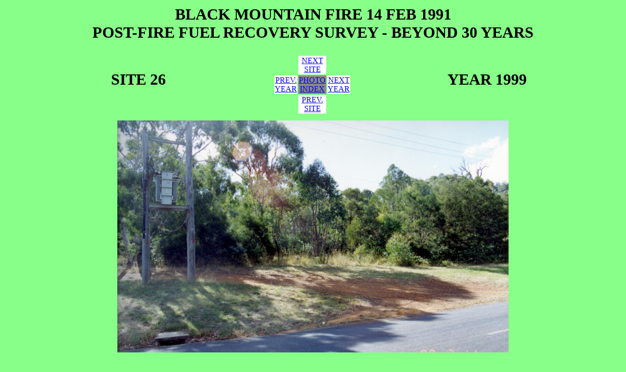

--- FILE ---
content_type: text/html
request_url: http://highfirerisk.com.au/papers/bmf/y1999s26.htm
body_size: 869
content:
<html>
<title>Black Mtn Fire 14/2/91 Post-Fire Fuel Survey</title>
</head>
<body bgcolor="#88FF88">
<table border=0 width=100%>
<tr align="center">
<td><h1>BLACK MOUNTAIN FIRE 14 FEB 1991<br>
POST-FIRE FUEL RECOVERY SURVEY - BEYOND 30 YEARS</h1>
</table>
<table border=0 width=100%>
<tr align="center">
<td width=50%><h1>SITE 26</h1>
<td>
<table border=0 width=100%>
<tr align="center">
<td width=33% bgcolor="#88FF88"></td>
<td width=34% bgcolor="#FFFFFF"><a href="y1999s27.htm">NEXT<br>SITE</a></td>
<td width=33% bgcolor="#88FF88"></td>
</tr align="center">
<tr align="center">
<td width=33% bgcolor="#FFFFFF"><a href="y1996s26.htm">PREV.<br>YEAR</a></td>
<td width=34% bgcolor="#888888"><a href="index.htm">PHOTO<br>INDEX</a></td>
<td width=33% bgcolor="#FFFFFF"><a href="y2001s26.htm">NEXT<br>YEAR</a></td>
</tr>
<tr align="center">
<td width=33% bgcolor="#88FF88"></td>
<td width=34% bgcolor="#FFFFFF"><a href="y1999s25.htm">PREV.<br>SITE</a></td>
<td width=33% bgcolor="#88FF88"></td>
</tr>
</table>
<td width=50%><h1>YEAR 1999</h1>
</table>
<table border=0 width=100%>
<tr align="center"><td width=37%>
<td width=26%>
<strong>
</strong>
<td width=37%>
</table>
<table border=0 width=100%>
<tr align="center"><td width=100%>
<img src="y1999s26.jpg" width="800" alt="Year 1999 Site 26">
</table>
<hr>
Compare 2020 at the end of the severe drought and 2021 in a wet summer.<br>
Material by Adjunct Professor Rick McRae, UNSW Canberra, Bushfire Research Group.<br>
[m] 0407 896 990 [e] r.mcrae@adfa.edu.au<br>
In earlier years for ACT Government, Department of Justice and Community Safety, later Justice & Community Safety Directorate.<br>
Initially ACT Bush Fire Council, later Emergency Services Bureau, later Emergency Services Authority, now Emergency Services Agency<br><br>
Note that I have retired from ACTGov and will continue maintaining this site from an academic perspective.<br>
Page created 28th February 2024.<br>
</body>
</html>
